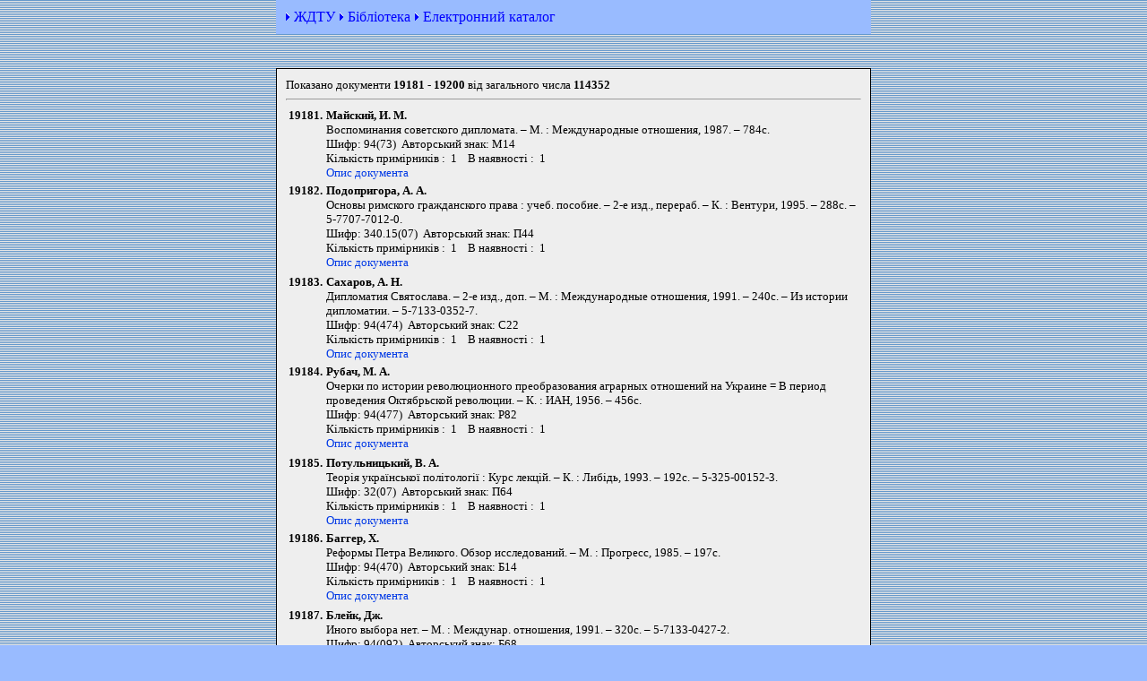

--- FILE ---
content_type: text/html
request_url: https://library.ztu.edu.ua/booklist.php/960
body_size: 3271
content:
<html xmlns="http://www.w3.org/1999/html">
<head>
    <title>Електронний каталог - Бібліотека ЖДТУ - сторінка 960</title>
    <meta http-equiv='Content-Type' content='text/html; charset=windows-1251'>
    <META name=Keywords content="бібліотека, книжки, журнали, газети, каталог, библиотека, книги, журналы, газеты">
    <link rel="canonical" href="http://library.ztu.edu.ua/booklist.php/960" />
    <STYLE type=text/css>
BODY {
  background: url(/images/fon.gif) #99bbff;
    font-size: 10pt;
    font-family: Verdana;
    SCROLLBAR-FACE-COLOR: #6699cc; SCROLLBAR-HIGHLIGHT-COLOR: #eeeeee;
    SCROLLBAR-SHADOW-COLOR: #6699cc; SCROLLBAR-3DLIGHT-COLOR: #6699cc;
    SCROLLBAR-ARROW-COLOR: #000000; SCROLLBAR-TRACK-COLOR: #eeeeee;
    SCROLLBAR-DARKSHADOW-COLOR: black;
}
TR#before {
  background-color: #99bbff;
}

TR#before TD A{
  color: #0000ff;
  text-decoration: none;
}
TR#before TD A:hover{
  color: #ccffff;
  text-decoration: none;
}
TD.formbody {
  background-color: #eeeeee;
  font-size: 10pt;
  border: 1px solid;
}
TABLE.formresults {
  font-size: 10pt;
}
table.formresults a:link {color: #0039e6; TEXT-DECORATION: none;}
table.formresults a:visited {color: #0039e6	;}
table.formresults a:hover {color: #0039e6; TEXT-DECORATION: underline; }
</STYLE>
</head>

<body marginwidth='0' marginheight='0'>
<table align='center' border='0' cellspacing='0' cellpadding='10'>

<tr id='before'><td>
		<img src="/img/razd3.gif" width="6" height="10"> <a href="https://ztu.edu.ua/">ЖДТУ</a>
		<img src="/img/razd3.gif" width="6" height="10"> <a href="http://lib.ztu.edu.ua">Бібліотека</a>
		<img src="/img/razd3.gif" width="6" height="10"> <a href="http://library.ztu.edu.ua/">Електронний каталог</a>
</td></tr>
<tr><td>&nbsp;</td></tr>

<tr><td class='formbody'>

Показано документи <b>19181 - 19200</b> від загального числа <b>114352</b><br><hr align="left" width=640>
<table width=640 border=0 class='formresults'><tr>
                <td align="right" valign="top" width=30><b>19181.</b></td>
                <td align="left" valign="top" width=610><b>Майский,  И. М. </b><br>Воспоминания советского дипломата. – М. : Международные отношения, 1987. – 784с.<br>Шифр: 94(73)&nbsp;&nbsp;Авторський знак:&nbsp;М14<br>Кількість примірників&nbsp;:&nbsp;&nbsp;1&nbsp;&nbsp;&nbsp;&nbsp;В наявності&nbsp;:&nbsp;&nbsp;1<br><a href="/doccard.php/27309">Опис документа</a></td>
                </tr><tr>
                <td align="right" valign="top" width=30><b>19182.</b></td>
                <td align="left" valign="top" width=610><b>Подопригора,  А. А. </b><br>Основы римского гражданского права :  учеб. пособие. –  2-е изд., перераб. – К. : Вентури, 1995. – 288с. – 5-7707-7012-0.<br>Шифр: 340.15(07)&nbsp;&nbsp;Авторський знак:&nbsp;П44<br>Кількість примірників&nbsp;:&nbsp;&nbsp;1&nbsp;&nbsp;&nbsp;&nbsp;В наявності&nbsp;:&nbsp;&nbsp;1<br><a href="/doccard.php/27311">Опис документа</a></td>
                </tr></table><table width=640 border=0 class='formresults'><tr>
                <td align="right" valign="top" width=30><b>19183.</b></td>
                <td align="left" valign="top" width=610><b>Сахаров,  А. Н. </b><br>Дипломатия Святослава. –  2-е изд., доп. – М. : Международные отношения, 1991. – 240с. –  Из истории дипломатии. – 5-7133-0352-7.<br>Шифр: 94(474)&nbsp;&nbsp;Авторський знак:&nbsp;С22<br>Кількість примірників&nbsp;:&nbsp;&nbsp;1&nbsp;&nbsp;&nbsp;&nbsp;В наявності&nbsp;:&nbsp;&nbsp;1<br><a href="/doccard.php/27312">Опис документа</a></td>
                </tr><tr>
                <td align="right" valign="top" width=30><b>19184.</b></td>
                <td align="left" valign="top" width=610><b>Рубач,  М. А. </b><br>Очерки по истории революционного преобразования аграрных отношений на Украине =  В период проведения Октябрьской революции. – К. : ИАН, 1956. – 456с.<br>Шифр: 94(477)&nbsp;&nbsp;Авторський знак:&nbsp;Р82<br>Кількість примірників&nbsp;:&nbsp;&nbsp;1&nbsp;&nbsp;&nbsp;&nbsp;В наявності&nbsp;:&nbsp;&nbsp;1<br><a href="/doccard.php/27313">Опис документа</a></td>
                </tr></table><table width=640 border=0 class='formresults'><tr>
                <td align="right" valign="top" width=30><b>19185.</b></td>
                <td align="left" valign="top" width=610><b>Потульницький,  В. А. </b><br>Теорія української політології :  Курс лекцій. – К. : Либідь, 1993. – 192с. – 5-325-00152-3.<br>Шифр: 32(07)&nbsp;&nbsp;Авторський знак:&nbsp;П64<br>Кількість примірників&nbsp;:&nbsp;&nbsp;1&nbsp;&nbsp;&nbsp;&nbsp;В наявності&nbsp;:&nbsp;&nbsp;1<br><a href="/doccard.php/27314">Опис документа</a></td>
                </tr><tr>
                <td align="right" valign="top" width=30><b>19186.</b></td>
                <td align="left" valign="top" width=610><b>Баггер,  Х. </b><br>Реформы Петра Великого. Обзор исследований. – М. : Прогресс, 1985. – 197с.<br>Шифр: 94(470)&nbsp;&nbsp;Авторський знак:&nbsp;Б14<br>Кількість примірників&nbsp;:&nbsp;&nbsp;1&nbsp;&nbsp;&nbsp;&nbsp;В наявності&nbsp;:&nbsp;&nbsp;1<br><a href="/doccard.php/27315">Опис документа</a></td>
                </tr></table><table width=640 border=0 class='formresults'><tr>
                <td align="right" valign="top" width=30><b>19187.</b></td>
                <td align="left" valign="top" width=610><b>Блейк,  Дж. </b><br>Иного выбора нет. – М. : Междунар. отношения, 1991. – 320с. – 5-7133-0427-2.<br>Шифр: 94(092)&nbsp;&nbsp;Авторський знак:&nbsp;Б68<br>Кількість примірників&nbsp;:&nbsp;&nbsp;1&nbsp;&nbsp;&nbsp;&nbsp;В наявності&nbsp;:&nbsp;&nbsp;1<br><a href="/doccard.php/27321">Опис документа</a></td>
                </tr><tr>
                <td align="right" valign="top" width=30><b>19188.</b></td>
                <td align="left" valign="top" width=610>Электронные компоненты и системы, №2 (90). – 2005. – 52c.<br>Шифр: 621.38<br>Кількість примірників&nbsp;:&nbsp;&nbsp;1&nbsp;&nbsp;&nbsp;&nbsp;В наявності&nbsp;:&nbsp;&nbsp;1<br><a href="/doccard.php/27324">Опис документа</a></td>
                </tr></table><table width=640 border=0 class='formresults'><tr>
                <td align="right" valign="top" width=30><b>19189.</b></td>
                <td align="left" valign="top" width=610><b>Охрименко,  В. </b><br>Малоформативные TFT-LCD дисплеи компании Promate // Электронные компоненты и системы. –  2005. –  №2 (90). – с.3.<br>Шифр: 621.38&nbsp;&nbsp;Авторський знак:&nbsp;О-92<br><a href="/doccard.php/27325">Опис документа</a></td>
                </tr><tr>
                <td align="right" valign="top" width=30><b>19190.</b></td>
                <td align="left" valign="top" width=610><b>Охрименко,  В. </b><br>Недорогие процессорные модули RCM3700/10/20 // Электронные компоненты и системы. –  2005. –  №2 (90). – с.5.<br>Шифр: 621.38&nbsp;&nbsp;Авторський знак:&nbsp;О-92<br><a href="/doccard.php/27326">Опис документа</a></td>
                </tr></table><table width=640 border=0 class='formresults'><tr>
                <td align="right" valign="top" width=30><b>19191.</b></td>
                <td align="left" valign="top" width=610><b>Местечкина,  Г. </b><br>DC/DC-преобразователи мощностью от 5 до 30 Вт сшироким диапазоном // Электронные компоненты и системы. –  2005. –  №2 (90). – с.21.<br>Шифр: 621.38<br><a href="/doccard.php/27327">Опис документа</a></td>
                </tr><tr>
                <td align="right" valign="top" width=30><b>19192.</b></td>
                <td align="left" valign="top" width=610><b>Макаренко,  В. </b><br>Цифровые осциллографы серии TDS5000 компании Tektronix // Электронные компоненты и системы. –  2005. –  №2 (90). – с.23.<br>Шифр: 621.38&nbsp;&nbsp;Авторський знак:&nbsp;М15<br><a href="/doccard.php/27329">Опис документа</a></td>
                </tr></table><table width=640 border=0 class='formresults'><tr>
                <td align="right" valign="top" width=30><b>19193.</b></td>
                <td align="left" valign="top" width=610><b>Мельниченко,  А. </b><br>Интегрированные компоненты в электронных устройствах // Электронные компоненты и системы. –  2005. –  №2 (90). – с.29.<br>Шифр: 621.38&nbsp;&nbsp;Авторський знак:&nbsp;М48<br><a href="/doccard.php/27330">Опис документа</a></td>
                </tr><tr>
                <td align="right" valign="top" width=30><b>19194.</b></td>
                <td align="left" valign="top" width=610><b>Мельниченко,  А. </b><br>Самоорганизующие наноструктуры - будущее электроники // Электронные компоненты и системы. –  2005. –  №2 (90). – с.32.<br>Шифр: 621.38&nbsp;&nbsp;Авторський знак:&nbsp;М48<br><a href="/doccard.php/27331">Опис документа</a></td>
                </tr></table><table width=640 border=0 class='formresults'><tr>
                <td align="right" valign="top" width=30><b>19195.</b></td>
                <td align="left" valign="top" width=610><b>Мельниченко,  А. </b><br>Системы фирмы Essemtec для автоматической установки компонентов // Электронные компоненты и системы. –  2005. –  №2 (90). – с.41.<br>Шифр: 621.38&nbsp;&nbsp;Авторський знак:&nbsp;М48<br><a href="/doccard.php/27333">Опис документа</a></td>
                </tr><tr>
                <td align="right" valign="top" width=30><b>19196.</b></td>
                <td align="left" valign="top" width=610><b>Тымчук,  Ю. </b><br>Оборудование для поверхостного монтажа компании DIMA SMT Systems // Электронные компоненты и системы. –  2005. –  №2 (90). – с.50.<br>Шифр: 621.38&nbsp;&nbsp;Авторський знак:&nbsp;Т93<br><a href="/doccard.php/27334">Опис документа</a></td>
                </tr></table><table width=640 border=0 class='formresults'><tr>
                <td align="right" valign="top" width=30><b>19197.</b></td>
                <td align="left" valign="top" width=610><b>Буянов,  В. В. </b><br>Грозовые дни и ночи. – К. : Политиздат Украины, 1989. – 448с. – 6-319-00375-7.<br>Шифр: 94(477)&nbsp;&nbsp;Авторський знак:&nbsp;Б94<br>Кількість примірників&nbsp;:&nbsp;&nbsp;1&nbsp;&nbsp;&nbsp;&nbsp;В наявності&nbsp;:&nbsp;&nbsp;1<br><a href="/doccard.php/27335">Опис документа</a></td>
                </tr><tr>
                <td align="right" valign="top" width=30><b>19198.</b></td>
                <td align="left" valign="top" width=610><b>Литвин,  М. Р. </b><br>Історія галицького стрілецтва. – Львів : Каменяр, 1990. – 200с. – 5-7745-0317-8.<br>Шифр: 94(477)&nbsp;&nbsp;Авторський знак:&nbsp;Л64<br>Кількість примірників&nbsp;:&nbsp;&nbsp;1&nbsp;&nbsp;&nbsp;&nbsp;В наявності&nbsp;:&nbsp;&nbsp;1<br><a href="/doccard.php/27336">Опис документа</a></td>
                </tr></table><table width=640 border=0 class='formresults'><tr>
                <td align="right" valign="top" width=30><b>19199.</b></td>
                <td align="left" valign="top" width=610>История Украинской ССР :  В 2-х т.  Т.1. – К. : Наукова думка, 1969. – 834с.<br>Шифр: 94(477)&nbsp;&nbsp;Авторський знак:&nbsp;И90<br>Кількість примірників&nbsp;:&nbsp;&nbsp;1&nbsp;&nbsp;&nbsp;&nbsp;В наявності&nbsp;:&nbsp;&nbsp;1<br><a href="/doccard.php/27338">Опис документа</a></td>
                </tr><tr>
                <td align="right" valign="top" width=30><b>19200.</b></td>
                <td align="left" valign="top" width=610>Новая история. Первый период :  учеб. пособие. –  2-е изд., перераб. и доп. – М. : Высшая школа, 1983.<br>Шифр: 94(100)&nbsp;&nbsp;Авторський знак:&nbsp;Н76<br>Кількість примірників&nbsp;:&nbsp;&nbsp;1&nbsp;&nbsp;&nbsp;&nbsp;В наявності&nbsp;:&nbsp;&nbsp;1<br><a href="/doccard.php/27339">Опис документа</a></td>
                </tr></table><table width=640 border=0 class='formresults'></table><table width=640 border=0 class='formresults'><tr><td align='center'><br>
 <a href='/booklist.php/1'>&laquo;</a>  <a href='/booklist.php/950'>950</a>  <a href='/booklist.php/951'>951</a>  <a href='/booklist.php/952'>952</a>  <a href='/booklist.php/953'>953</a>  <a href='/booklist.php/954'>954</a>  <a href='/booklist.php/955'>955</a>  <a href='/booklist.php/956'>956</a>  <a href='/booklist.php/957'>957</a>  <a href='/booklist.php/958'>958</a>  <a href='/booklist.php/959'>959</a>  <b>960</b>  <a href='/booklist.php/961'>961</a>  <a href='/booklist.php/962'>962</a>  <a href='/booklist.php/963'>963</a>  <a href='/booklist.php/964'>964</a>  <a href='/booklist.php/965'>965</a>  <a href='/booklist.php/966'>966</a>  <a href='/booklist.php/967'>967</a>  <a href='/booklist.php/968'>968</a>  <a href='/booklist.php/969'>969</a>  <a href='/booklist.php/970'>970</a>  <a href='/booklist.php/5718'>&raquo;</a> 
</td></tr>
	<tr><td>&nbsp;</td></tr>
	<tr id='before'><td align="right">
			&copy;<a href="https://ztu.edu.ua/">Житомирський державний технологiчний університет</a> &nbsp;
		</td></tr>
</table>
</body>
</html>